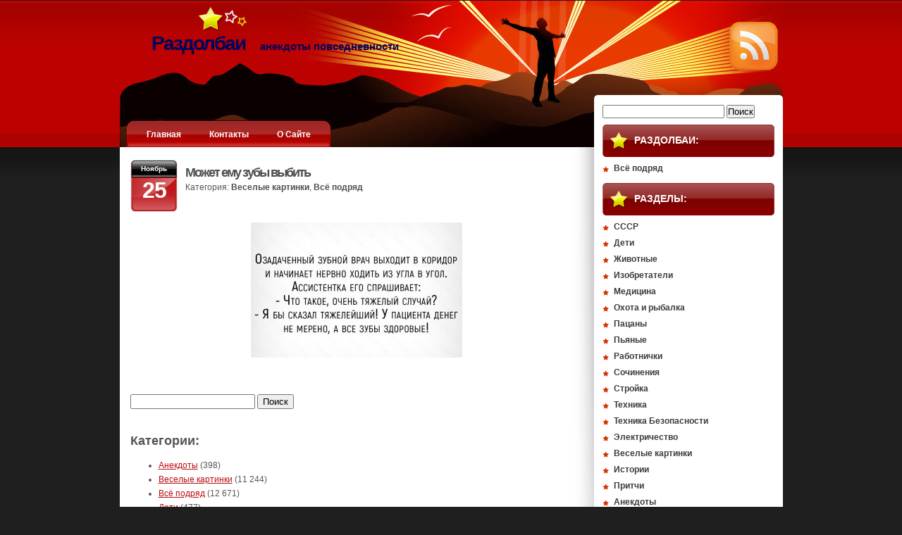

--- FILE ---
content_type: text/html; charset=UTF-8
request_url: https://xn--80aaclojsxo.xn--p1ai/mozhet-emu-zuby-vybit.html
body_size: 10416
content:
<!DOCTYPE html PUBLIC "-//W3C//DTD XHTML 1.0 Transitional//EN" "http://www.w3.org/TR/xhtml1/DTD/xhtml1-transitional.dtd">
<html xmlns="http://www.w3.org/1999/xhtml" lang="ru-RU" prefix="og: https://ogp.me/ns#">
<head profile="http://gmpg.org/xfn/11">
<meta http-equiv="Content-Type" content="text/html; charset=UTF-8" />
<title>Раздолбаи  &raquo; Архив блога  Может ему зубы выбить</title>
<link rel="stylesheet" href="https://xn--80aaclojsxo.xn--p1ai/wp-content/themes/StarStruck/style.css" type="text/css" media="screen" />
<link rel="alternate" type="application/rss+xml" title="RSS-лента Раздолбаи" href="https://xn--80aaclojsxo.xn--p1ai/feed" />
<link rel="pingback" href="https://xn--80aaclojsxo.xn--p1ai/xmlrpc.php" />

<!-- SEO от Rank Math - https://rankmath.com/ -->
<meta name="description" content="Может ему зубы выбить"/>
<meta name="robots" content="follow, index, max-snippet:-1, max-video-preview:-1, max-image-preview:large"/>
<link rel="canonical" href="https://xn--80aaclojsxo.xn--p1ai/mozhet-emu-zuby-vybit.html" />
<meta property="og:locale" content="ru_RU" />
<meta property="og:type" content="article" />
<meta property="og:title" content="Может ему зубы выбить" />
<meta property="og:description" content="Может ему зубы выбить" />
<meta property="og:url" content="https://xn--80aaclojsxo.xn--p1ai/mozhet-emu-zuby-vybit.html" />
<meta property="og:site_name" content="Раздолбаи" />
<meta property="article:section" content="Веселые картинки" />
<meta property="fb:admins" content="100002186521935" />
<meta property="article:published_time" content="2019-11-25T19:52:17+05:00" />
<meta name="twitter:card" content="summary_large_image" />
<meta name="twitter:title" content="Может ему зубы выбить" />
<meta name="twitter:description" content="Может ему зубы выбить" />
<meta name="twitter:label1" content="Автор" />
<meta name="twitter:data1" content="Михаил Чувакин" />
<meta name="twitter:label2" content="Время чтения" />
<meta name="twitter:data2" content="Меньше минуты" />
<script type="application/ld+json" class="rank-math-schema">{"@context":"https://schema.org","@graph":[{"@type":["Person","Organization"],"@id":"https://xn--80aaclojsxo.xn--p1ai/#person","name":"\u0418\u0433\u043e\u0440\u044c \u0427\u0443\u0432\u0430\u043a\u0438\u043d"},{"@type":"WebSite","@id":"https://xn--80aaclojsxo.xn--p1ai/#website","url":"https://xn--80aaclojsxo.xn--p1ai","name":"\u0420\u0430\u0437\u0434\u043e\u043b\u0431\u0430\u0438","publisher":{"@id":"https://xn--80aaclojsxo.xn--p1ai/#person"},"inLanguage":"ru-RU"},{"@type":"ImageObject","@id":"https://xn--80aaclojsxo.xn--p1ai/wp-content/uploads/2019/11/mozet-emu-zubi-vibit-300x192.jpg","url":"https://xn--80aaclojsxo.xn--p1ai/wp-content/uploads/2019/11/mozet-emu-zubi-vibit-300x192.jpg","width":"200","height":"200","inLanguage":"ru-RU"},{"@type":"WebPage","@id":"https://xn--80aaclojsxo.xn--p1ai/mozhet-emu-zuby-vybit.html#webpage","url":"https://xn--80aaclojsxo.xn--p1ai/mozhet-emu-zuby-vybit.html","name":"\u041c\u043e\u0436\u0435\u0442 \u0435\u043c\u0443 \u0437\u0443\u0431\u044b \u0432\u044b\u0431\u0438\u0442\u044c","datePublished":"2019-11-25T19:52:17+05:00","dateModified":"2019-11-25T19:52:17+05:00","isPartOf":{"@id":"https://xn--80aaclojsxo.xn--p1ai/#website"},"primaryImageOfPage":{"@id":"https://xn--80aaclojsxo.xn--p1ai/wp-content/uploads/2019/11/mozet-emu-zubi-vibit-300x192.jpg"},"inLanguage":"ru-RU"},{"@type":"Person","@id":"https://xn--80aaclojsxo.xn--p1ai/mozhet-emu-zuby-vybit.html#author","name":"\u041c\u0438\u0445\u0430\u0438\u043b \u0427\u0443\u0432\u0430\u043a\u0438\u043d","image":{"@type":"ImageObject","@id":"https://secure.gravatar.com/avatar/1502280a2d56d9a369c92d103ab2f0d5?s=96&amp;d=mm&amp;r=g","url":"https://secure.gravatar.com/avatar/1502280a2d56d9a369c92d103ab2f0d5?s=96&amp;d=mm&amp;r=g","caption":"\u041c\u0438\u0445\u0430\u0438\u043b \u0427\u0443\u0432\u0430\u043a\u0438\u043d","inLanguage":"ru-RU"}},{"@type":"BlogPosting","headline":"\u041c\u043e\u0436\u0435\u0442 \u0435\u043c\u0443 \u0437\u0443\u0431\u044b \u0432\u044b\u0431\u0438\u0442\u044c","datePublished":"2019-11-25T19:52:17+05:00","dateModified":"2019-11-25T19:52:17+05:00","articleSection":"\u0412\u0435\u0441\u0435\u043b\u044b\u0435 \u043a\u0430\u0440\u0442\u0438\u043d\u043a\u0438, \u0412\u0441\u0451 \u043f\u043e\u0434\u0440\u044f\u0434","author":{"@id":"https://xn--80aaclojsxo.xn--p1ai/mozhet-emu-zuby-vybit.html#author","name":"\u041c\u0438\u0445\u0430\u0438\u043b \u0427\u0443\u0432\u0430\u043a\u0438\u043d"},"publisher":{"@id":"https://xn--80aaclojsxo.xn--p1ai/#person"},"description":"\u041c\u043e\u0436\u0435\u0442 \u0435\u043c\u0443 \u0437\u0443\u0431\u044b \u0432\u044b\u0431\u0438\u0442\u044c","name":"\u041c\u043e\u0436\u0435\u0442 \u0435\u043c\u0443 \u0437\u0443\u0431\u044b \u0432\u044b\u0431\u0438\u0442\u044c","@id":"https://xn--80aaclojsxo.xn--p1ai/mozhet-emu-zuby-vybit.html#richSnippet","isPartOf":{"@id":"https://xn--80aaclojsxo.xn--p1ai/mozhet-emu-zuby-vybit.html#webpage"},"image":{"@id":"https://xn--80aaclojsxo.xn--p1ai/wp-content/uploads/2019/11/mozet-emu-zubi-vibit-300x192.jpg"},"inLanguage":"ru-RU","mainEntityOfPage":{"@id":"https://xn--80aaclojsxo.xn--p1ai/mozhet-emu-zuby-vybit.html#webpage"}}]}</script>
<!-- /Rank Math WordPress SEO плагин -->

<link rel='dns-prefetch' href='//yastatic.net' />
<link rel='dns-prefetch' href='//v0.wordpress.com' />
<link rel="alternate" type="application/rss+xml" title="Раздолбаи &raquo; Лента комментариев к &laquo;Может ему зубы выбить&raquo;" href="https://xn--80aaclojsxo.xn--p1ai/mozhet-emu-zuby-vybit.html/feed" />
<script type="text/javascript">
/* <![CDATA[ */
window._wpemojiSettings = {"baseUrl":"https:\/\/s.w.org\/images\/core\/emoji\/14.0.0\/72x72\/","ext":".png","svgUrl":"https:\/\/s.w.org\/images\/core\/emoji\/14.0.0\/svg\/","svgExt":".svg","source":{"concatemoji":"https:\/\/xn--80aaclojsxo.xn--p1ai\/wp-includes\/js\/wp-emoji-release.min.js?ver=6.4.7"}};
/*! This file is auto-generated */
!function(i,n){var o,s,e;function c(e){try{var t={supportTests:e,timestamp:(new Date).valueOf()};sessionStorage.setItem(o,JSON.stringify(t))}catch(e){}}function p(e,t,n){e.clearRect(0,0,e.canvas.width,e.canvas.height),e.fillText(t,0,0);var t=new Uint32Array(e.getImageData(0,0,e.canvas.width,e.canvas.height).data),r=(e.clearRect(0,0,e.canvas.width,e.canvas.height),e.fillText(n,0,0),new Uint32Array(e.getImageData(0,0,e.canvas.width,e.canvas.height).data));return t.every(function(e,t){return e===r[t]})}function u(e,t,n){switch(t){case"flag":return n(e,"\ud83c\udff3\ufe0f\u200d\u26a7\ufe0f","\ud83c\udff3\ufe0f\u200b\u26a7\ufe0f")?!1:!n(e,"\ud83c\uddfa\ud83c\uddf3","\ud83c\uddfa\u200b\ud83c\uddf3")&&!n(e,"\ud83c\udff4\udb40\udc67\udb40\udc62\udb40\udc65\udb40\udc6e\udb40\udc67\udb40\udc7f","\ud83c\udff4\u200b\udb40\udc67\u200b\udb40\udc62\u200b\udb40\udc65\u200b\udb40\udc6e\u200b\udb40\udc67\u200b\udb40\udc7f");case"emoji":return!n(e,"\ud83e\udef1\ud83c\udffb\u200d\ud83e\udef2\ud83c\udfff","\ud83e\udef1\ud83c\udffb\u200b\ud83e\udef2\ud83c\udfff")}return!1}function f(e,t,n){var r="undefined"!=typeof WorkerGlobalScope&&self instanceof WorkerGlobalScope?new OffscreenCanvas(300,150):i.createElement("canvas"),a=r.getContext("2d",{willReadFrequently:!0}),o=(a.textBaseline="top",a.font="600 32px Arial",{});return e.forEach(function(e){o[e]=t(a,e,n)}),o}function t(e){var t=i.createElement("script");t.src=e,t.defer=!0,i.head.appendChild(t)}"undefined"!=typeof Promise&&(o="wpEmojiSettingsSupports",s=["flag","emoji"],n.supports={everything:!0,everythingExceptFlag:!0},e=new Promise(function(e){i.addEventListener("DOMContentLoaded",e,{once:!0})}),new Promise(function(t){var n=function(){try{var e=JSON.parse(sessionStorage.getItem(o));if("object"==typeof e&&"number"==typeof e.timestamp&&(new Date).valueOf()<e.timestamp+604800&&"object"==typeof e.supportTests)return e.supportTests}catch(e){}return null}();if(!n){if("undefined"!=typeof Worker&&"undefined"!=typeof OffscreenCanvas&&"undefined"!=typeof URL&&URL.createObjectURL&&"undefined"!=typeof Blob)try{var e="postMessage("+f.toString()+"("+[JSON.stringify(s),u.toString(),p.toString()].join(",")+"));",r=new Blob([e],{type:"text/javascript"}),a=new Worker(URL.createObjectURL(r),{name:"wpTestEmojiSupports"});return void(a.onmessage=function(e){c(n=e.data),a.terminate(),t(n)})}catch(e){}c(n=f(s,u,p))}t(n)}).then(function(e){for(var t in e)n.supports[t]=e[t],n.supports.everything=n.supports.everything&&n.supports[t],"flag"!==t&&(n.supports.everythingExceptFlag=n.supports.everythingExceptFlag&&n.supports[t]);n.supports.everythingExceptFlag=n.supports.everythingExceptFlag&&!n.supports.flag,n.DOMReady=!1,n.readyCallback=function(){n.DOMReady=!0}}).then(function(){return e}).then(function(){var e;n.supports.everything||(n.readyCallback(),(e=n.source||{}).concatemoji?t(e.concatemoji):e.wpemoji&&e.twemoji&&(t(e.twemoji),t(e.wpemoji)))}))}((window,document),window._wpemojiSettings);
/* ]]> */
</script>
<link rel='stylesheet' id='social-likes-classic-css' href='https://xn--80aaclojsxo.xn--p1ai/wp-content/plugins/easy-vkontakte-connect/css/social-likes_classic.css?ver=6.4.7' type='text/css' media='all' />
<style id='wp-emoji-styles-inline-css' type='text/css'>

	img.wp-smiley, img.emoji {
		display: inline !important;
		border: none !important;
		box-shadow: none !important;
		height: 1em !important;
		width: 1em !important;
		margin: 0 0.07em !important;
		vertical-align: -0.1em !important;
		background: none !important;
		padding: 0 !important;
	}
</style>
<link rel='stylesheet' id='wp-block-library-css' href='https://xn--80aaclojsxo.xn--p1ai/wp-includes/css/dist/block-library/style.min.css?ver=6.4.7' type='text/css' media='all' />
<style id='wp-block-library-inline-css' type='text/css'>
.has-text-align-justify{text-align:justify;}
</style>
<link rel='stylesheet' id='mediaelement-css' href='https://xn--80aaclojsxo.xn--p1ai/wp-includes/js/mediaelement/mediaelementplayer-legacy.min.css?ver=4.2.17' type='text/css' media='all' />
<link rel='stylesheet' id='wp-mediaelement-css' href='https://xn--80aaclojsxo.xn--p1ai/wp-includes/js/mediaelement/wp-mediaelement.min.css?ver=6.4.7' type='text/css' media='all' />
<style id='classic-theme-styles-inline-css' type='text/css'>
/*! This file is auto-generated */
.wp-block-button__link{color:#fff;background-color:#32373c;border-radius:9999px;box-shadow:none;text-decoration:none;padding:calc(.667em + 2px) calc(1.333em + 2px);font-size:1.125em}.wp-block-file__button{background:#32373c;color:#fff;text-decoration:none}
</style>
<style id='global-styles-inline-css' type='text/css'>
body{--wp--preset--color--black: #000000;--wp--preset--color--cyan-bluish-gray: #abb8c3;--wp--preset--color--white: #ffffff;--wp--preset--color--pale-pink: #f78da7;--wp--preset--color--vivid-red: #cf2e2e;--wp--preset--color--luminous-vivid-orange: #ff6900;--wp--preset--color--luminous-vivid-amber: #fcb900;--wp--preset--color--light-green-cyan: #7bdcb5;--wp--preset--color--vivid-green-cyan: #00d084;--wp--preset--color--pale-cyan-blue: #8ed1fc;--wp--preset--color--vivid-cyan-blue: #0693e3;--wp--preset--color--vivid-purple: #9b51e0;--wp--preset--gradient--vivid-cyan-blue-to-vivid-purple: linear-gradient(135deg,rgba(6,147,227,1) 0%,rgb(155,81,224) 100%);--wp--preset--gradient--light-green-cyan-to-vivid-green-cyan: linear-gradient(135deg,rgb(122,220,180) 0%,rgb(0,208,130) 100%);--wp--preset--gradient--luminous-vivid-amber-to-luminous-vivid-orange: linear-gradient(135deg,rgba(252,185,0,1) 0%,rgba(255,105,0,1) 100%);--wp--preset--gradient--luminous-vivid-orange-to-vivid-red: linear-gradient(135deg,rgba(255,105,0,1) 0%,rgb(207,46,46) 100%);--wp--preset--gradient--very-light-gray-to-cyan-bluish-gray: linear-gradient(135deg,rgb(238,238,238) 0%,rgb(169,184,195) 100%);--wp--preset--gradient--cool-to-warm-spectrum: linear-gradient(135deg,rgb(74,234,220) 0%,rgb(151,120,209) 20%,rgb(207,42,186) 40%,rgb(238,44,130) 60%,rgb(251,105,98) 80%,rgb(254,248,76) 100%);--wp--preset--gradient--blush-light-purple: linear-gradient(135deg,rgb(255,206,236) 0%,rgb(152,150,240) 100%);--wp--preset--gradient--blush-bordeaux: linear-gradient(135deg,rgb(254,205,165) 0%,rgb(254,45,45) 50%,rgb(107,0,62) 100%);--wp--preset--gradient--luminous-dusk: linear-gradient(135deg,rgb(255,203,112) 0%,rgb(199,81,192) 50%,rgb(65,88,208) 100%);--wp--preset--gradient--pale-ocean: linear-gradient(135deg,rgb(255,245,203) 0%,rgb(182,227,212) 50%,rgb(51,167,181) 100%);--wp--preset--gradient--electric-grass: linear-gradient(135deg,rgb(202,248,128) 0%,rgb(113,206,126) 100%);--wp--preset--gradient--midnight: linear-gradient(135deg,rgb(2,3,129) 0%,rgb(40,116,252) 100%);--wp--preset--font-size--small: 13px;--wp--preset--font-size--medium: 20px;--wp--preset--font-size--large: 36px;--wp--preset--font-size--x-large: 42px;--wp--preset--spacing--20: 0.44rem;--wp--preset--spacing--30: 0.67rem;--wp--preset--spacing--40: 1rem;--wp--preset--spacing--50: 1.5rem;--wp--preset--spacing--60: 2.25rem;--wp--preset--spacing--70: 3.38rem;--wp--preset--spacing--80: 5.06rem;--wp--preset--shadow--natural: 6px 6px 9px rgba(0, 0, 0, 0.2);--wp--preset--shadow--deep: 12px 12px 50px rgba(0, 0, 0, 0.4);--wp--preset--shadow--sharp: 6px 6px 0px rgba(0, 0, 0, 0.2);--wp--preset--shadow--outlined: 6px 6px 0px -3px rgba(255, 255, 255, 1), 6px 6px rgba(0, 0, 0, 1);--wp--preset--shadow--crisp: 6px 6px 0px rgba(0, 0, 0, 1);}:where(.is-layout-flex){gap: 0.5em;}:where(.is-layout-grid){gap: 0.5em;}body .is-layout-flow > .alignleft{float: left;margin-inline-start: 0;margin-inline-end: 2em;}body .is-layout-flow > .alignright{float: right;margin-inline-start: 2em;margin-inline-end: 0;}body .is-layout-flow > .aligncenter{margin-left: auto !important;margin-right: auto !important;}body .is-layout-constrained > .alignleft{float: left;margin-inline-start: 0;margin-inline-end: 2em;}body .is-layout-constrained > .alignright{float: right;margin-inline-start: 2em;margin-inline-end: 0;}body .is-layout-constrained > .aligncenter{margin-left: auto !important;margin-right: auto !important;}body .is-layout-constrained > :where(:not(.alignleft):not(.alignright):not(.alignfull)){max-width: var(--wp--style--global--content-size);margin-left: auto !important;margin-right: auto !important;}body .is-layout-constrained > .alignwide{max-width: var(--wp--style--global--wide-size);}body .is-layout-flex{display: flex;}body .is-layout-flex{flex-wrap: wrap;align-items: center;}body .is-layout-flex > *{margin: 0;}body .is-layout-grid{display: grid;}body .is-layout-grid > *{margin: 0;}:where(.wp-block-columns.is-layout-flex){gap: 2em;}:where(.wp-block-columns.is-layout-grid){gap: 2em;}:where(.wp-block-post-template.is-layout-flex){gap: 1.25em;}:where(.wp-block-post-template.is-layout-grid){gap: 1.25em;}.has-black-color{color: var(--wp--preset--color--black) !important;}.has-cyan-bluish-gray-color{color: var(--wp--preset--color--cyan-bluish-gray) !important;}.has-white-color{color: var(--wp--preset--color--white) !important;}.has-pale-pink-color{color: var(--wp--preset--color--pale-pink) !important;}.has-vivid-red-color{color: var(--wp--preset--color--vivid-red) !important;}.has-luminous-vivid-orange-color{color: var(--wp--preset--color--luminous-vivid-orange) !important;}.has-luminous-vivid-amber-color{color: var(--wp--preset--color--luminous-vivid-amber) !important;}.has-light-green-cyan-color{color: var(--wp--preset--color--light-green-cyan) !important;}.has-vivid-green-cyan-color{color: var(--wp--preset--color--vivid-green-cyan) !important;}.has-pale-cyan-blue-color{color: var(--wp--preset--color--pale-cyan-blue) !important;}.has-vivid-cyan-blue-color{color: var(--wp--preset--color--vivid-cyan-blue) !important;}.has-vivid-purple-color{color: var(--wp--preset--color--vivid-purple) !important;}.has-black-background-color{background-color: var(--wp--preset--color--black) !important;}.has-cyan-bluish-gray-background-color{background-color: var(--wp--preset--color--cyan-bluish-gray) !important;}.has-white-background-color{background-color: var(--wp--preset--color--white) !important;}.has-pale-pink-background-color{background-color: var(--wp--preset--color--pale-pink) !important;}.has-vivid-red-background-color{background-color: var(--wp--preset--color--vivid-red) !important;}.has-luminous-vivid-orange-background-color{background-color: var(--wp--preset--color--luminous-vivid-orange) !important;}.has-luminous-vivid-amber-background-color{background-color: var(--wp--preset--color--luminous-vivid-amber) !important;}.has-light-green-cyan-background-color{background-color: var(--wp--preset--color--light-green-cyan) !important;}.has-vivid-green-cyan-background-color{background-color: var(--wp--preset--color--vivid-green-cyan) !important;}.has-pale-cyan-blue-background-color{background-color: var(--wp--preset--color--pale-cyan-blue) !important;}.has-vivid-cyan-blue-background-color{background-color: var(--wp--preset--color--vivid-cyan-blue) !important;}.has-vivid-purple-background-color{background-color: var(--wp--preset--color--vivid-purple) !important;}.has-black-border-color{border-color: var(--wp--preset--color--black) !important;}.has-cyan-bluish-gray-border-color{border-color: var(--wp--preset--color--cyan-bluish-gray) !important;}.has-white-border-color{border-color: var(--wp--preset--color--white) !important;}.has-pale-pink-border-color{border-color: var(--wp--preset--color--pale-pink) !important;}.has-vivid-red-border-color{border-color: var(--wp--preset--color--vivid-red) !important;}.has-luminous-vivid-orange-border-color{border-color: var(--wp--preset--color--luminous-vivid-orange) !important;}.has-luminous-vivid-amber-border-color{border-color: var(--wp--preset--color--luminous-vivid-amber) !important;}.has-light-green-cyan-border-color{border-color: var(--wp--preset--color--light-green-cyan) !important;}.has-vivid-green-cyan-border-color{border-color: var(--wp--preset--color--vivid-green-cyan) !important;}.has-pale-cyan-blue-border-color{border-color: var(--wp--preset--color--pale-cyan-blue) !important;}.has-vivid-cyan-blue-border-color{border-color: var(--wp--preset--color--vivid-cyan-blue) !important;}.has-vivid-purple-border-color{border-color: var(--wp--preset--color--vivid-purple) !important;}.has-vivid-cyan-blue-to-vivid-purple-gradient-background{background: var(--wp--preset--gradient--vivid-cyan-blue-to-vivid-purple) !important;}.has-light-green-cyan-to-vivid-green-cyan-gradient-background{background: var(--wp--preset--gradient--light-green-cyan-to-vivid-green-cyan) !important;}.has-luminous-vivid-amber-to-luminous-vivid-orange-gradient-background{background: var(--wp--preset--gradient--luminous-vivid-amber-to-luminous-vivid-orange) !important;}.has-luminous-vivid-orange-to-vivid-red-gradient-background{background: var(--wp--preset--gradient--luminous-vivid-orange-to-vivid-red) !important;}.has-very-light-gray-to-cyan-bluish-gray-gradient-background{background: var(--wp--preset--gradient--very-light-gray-to-cyan-bluish-gray) !important;}.has-cool-to-warm-spectrum-gradient-background{background: var(--wp--preset--gradient--cool-to-warm-spectrum) !important;}.has-blush-light-purple-gradient-background{background: var(--wp--preset--gradient--blush-light-purple) !important;}.has-blush-bordeaux-gradient-background{background: var(--wp--preset--gradient--blush-bordeaux) !important;}.has-luminous-dusk-gradient-background{background: var(--wp--preset--gradient--luminous-dusk) !important;}.has-pale-ocean-gradient-background{background: var(--wp--preset--gradient--pale-ocean) !important;}.has-electric-grass-gradient-background{background: var(--wp--preset--gradient--electric-grass) !important;}.has-midnight-gradient-background{background: var(--wp--preset--gradient--midnight) !important;}.has-small-font-size{font-size: var(--wp--preset--font-size--small) !important;}.has-medium-font-size{font-size: var(--wp--preset--font-size--medium) !important;}.has-large-font-size{font-size: var(--wp--preset--font-size--large) !important;}.has-x-large-font-size{font-size: var(--wp--preset--font-size--x-large) !important;}
.wp-block-navigation a:where(:not(.wp-element-button)){color: inherit;}
:where(.wp-block-post-template.is-layout-flex){gap: 1.25em;}:where(.wp-block-post-template.is-layout-grid){gap: 1.25em;}
:where(.wp-block-columns.is-layout-flex){gap: 2em;}:where(.wp-block-columns.is-layout-grid){gap: 2em;}
.wp-block-pullquote{font-size: 1.5em;line-height: 1.6;}
</style>
<link rel='stylesheet' id='evc-share-style-css' href='https://xn--80aaclojsxo.xn--p1ai/wp-content/plugins/easy-vkontakte-connect/css/style-share.css?ver=6.4.7' type='text/css' media='all' />
<link rel='stylesheet' id='dashicons-css' href='https://xn--80aaclojsxo.xn--p1ai/wp-includes/css/dashicons.min.css?ver=6.4.7' type='text/css' media='all' />
<script type="text/javascript" src="https://xn--80aaclojsxo.xn--p1ai/wp-includes/js/jquery/jquery.min.js?ver=3.7.1" id="jquery-core-js"></script>
<script type="text/javascript" src="https://xn--80aaclojsxo.xn--p1ai/wp-includes/js/jquery/jquery-migrate.min.js?ver=3.4.1" id="jquery-migrate-js"></script>
<script type="text/javascript" src="https://xn--80aaclojsxo.xn--p1ai/wp-content/plugins/easy-vkontakte-connect/js/jquery.cookie.js" id="jquery.cookie-js"></script>
<script type="text/javascript" src="//yastatic.net/share/share.js?ver=6.4.7" id="ya-share-js"></script>
<link rel="https://api.w.org/" href="https://xn--80aaclojsxo.xn--p1ai/wp-json/" /><link rel="alternate" type="application/json" href="https://xn--80aaclojsxo.xn--p1ai/wp-json/wp/v2/posts/37132" /><link rel="EditURI" type="application/rsd+xml" title="RSD" href="https://xn--80aaclojsxo.xn--p1ai/xmlrpc.php?rsd" />
<meta name="generator" content="WordPress 6.4.7" />
<link rel='shortlink' href='https://xn--80aaclojsxo.xn--p1ai/?p=37132' />
<link rel="alternate" type="application/json+oembed" href="https://xn--80aaclojsxo.xn--p1ai/wp-json/oembed/1.0/embed?url=https%3A%2F%2Fxn--80aaclojsxo.xn--p1ai%2Fmozhet-emu-zuby-vybit.html" />
<link rel="alternate" type="text/xml+oembed" href="https://xn--80aaclojsxo.xn--p1ai/wp-json/oembed/1.0/embed?url=https%3A%2F%2Fxn--80aaclojsxo.xn--p1ai%2Fmozhet-emu-zuby-vybit.html&#038;format=xml" />
<link rel="icon" href="https://xn--80aaclojsxo.xn--p1ai/wp-content/uploads/2017/04/cropped-razdolbai-32x32.png" sizes="32x32" />
<link rel="icon" href="https://xn--80aaclojsxo.xn--p1ai/wp-content/uploads/2017/04/cropped-razdolbai-192x192.png" sizes="192x192" />
<link rel="apple-touch-icon" href="https://xn--80aaclojsxo.xn--p1ai/wp-content/uploads/2017/04/cropped-razdolbai-180x180.png" />
<meta name="msapplication-TileImage" content="https://xn--80aaclojsxo.xn--p1ai/wp-content/uploads/2017/04/cropped-razdolbai-270x270.png" />
<meta property="vk:app_id" content="5621738" /><style type="text/css">
    #overlay-sidebar {
      width: 380px;
      margin: 0 0 0 -190px;
    }
    #slide-sidebar {
      width: 380px;
      right:-423px; // width + 43px
      bottom: 20px;
    }
  </style><script type="text/javascript">
    var VKWidgetsGroup = [];
    var VKWidgetsComments = [];
    var VKWidgetsPolls = [];
    var VKWidgetsSubscribe = [];
    var VKWidgetsContactUs = [];
    var VKWidgetsCommunityMessages = [];
    var VKWidgets = [];
    
    var vkUnLock = [];
    var subscribeCookieExpires = 1;
    
    if (typeof ajaxurl == "undefined")
      ajaxurl = "https://xn--80aaclojsxo.xn--p1ai/wp-admin/admin-ajax.php";
  
    oTimeout = 5000;
    oScreens = 0.75;
    oCookieExpires = 365;
    oAction = "timeout";
    oSensitivity = 20;
    oTop = "40px";

    sTimeout = 5000;
    sScreens = 0.75;
    sCookieExpires = 365;
    sAction = "scroll";
    sSensitivity = 20;
    sSpeed = 800;
        
  </script><script type="text/javascript">evc_post_id = 37132;</script>		<style type="text/css" id="wp-custom-css">
			/*
Представляем вашему вниманию раздел,
посвящённый пользовательским таблицам
CSS!

Подробную информацию о возможностях
этого средства см. на сайте http://wp.me/PEmnE-Bt.
*/
img {
	border-radius: 3px;
	max-width: 600px;
}

html {
	margin-top: 1px !important;
}

#Logo {
	color: #03015a;
}

#Logo span {
	color: #03015a;
	font-size: 15px;
}

.postmeta {
	display: none;
}		</style>
		</head>
<body>
<div class="Container">
	<div id="Header">
		<div id="Logo">
			Раздолбаи			<span>анекдоты повседневности</span>
		</div>
		<div id="RSS">
				<a href="https://xn--80aaclojsxo.xn--p1ai/feed" title="Syndicate this site using RSS">
				<img src="https://xn--80aaclojsxo.xn--p1ai/wp-content/themes/StarStruck/images/rss_icon.gif" alt="RSS" border="0" />
			</a>
		</div>
		<div class="clear"></div>
	</div>
</div>
<div id="Main">
	<div class="Container">
		<div id="PostSet">
		<div id="Navigation">
				<ul>
					<li><a class="end"><img src="https://xn--80aaclojsxo.xn--p1ai/wp-content/themes/StarStruck/images/bg_tab_left.gif" border="0" /></a></li>
					<li><a href="https://xn--80aaclojsxo.xn--p1ai">Главная</a></li>
					<li class="page_item page-item-4"><a href="https://xn--80aaclojsxo.xn--p1ai/contacts">Контакты</a></li>
<li class="page_item page-item-56"><a href="https://xn--80aaclojsxo.xn--p1ai/o-sajte">О Сайте</a></li>
					<li><a class="end"><img src="https://xn--80aaclojsxo.xn--p1ai/wp-content/themes/StarStruck/images/bg_tab_right.gif" border="0" /></a></li>
				</ul>
		</div>
		<div class="clear"></div>
		<!--
		<div id="top-panel" style="float:left">
			<div class="Container">
							</div>
		</div>
		-->
		<!--<a href="#" id="toggle"><img src="https://xn--80aaclojsxo.xn--p1ai/wp-content/themes/StarStruck/images/btn_toggle.gif" alt="Navigation" border="0" /></a>-->
		<!--<div id="sub-panel"><a href="#" id="toggle"><span>SHOW / HIDE NAVIGATION</span></a></div> -->
<div id="posts">

				
				
								<div class="post" id="post-37132">
									<!-- Date Block -->
									<div class="dateblock">
										Ноябрь									<div class="day">
										25									</div>
					</div>

				<div class="postheader">
					<h1><a href="https://xn--80aaclojsxo.xn--p1ai/mozhet-emu-zuby-vybit.html" rel="bookmark" title="Постоянная ссылка на запись Может ему зубы выбить">Может ему зубы выбить</a></h1>
				<div class="postdetails">
					Категория: <a href="https://xn--80aaclojsxo.xn--p1ai/category/yumor-v-kartinkax" rel="category tag">Веселые картинки</a>, <a href="https://xn--80aaclojsxo.xn--p1ai/category/all" rel="category tag">Всё подряд</a><br/>

				</div>

				<div class="postmeta">
					Метки: 				</div>
				</div>

				<div class="clear"></div>

					<div class="postcontent">
						<p><a href="https://xn--80aaclojsxo.xn--p1ai/wp-content/uploads/2019/11/mozet-emu-zubi-vibit.jpg" target="_blank" rel="noopener noreferrer"><img fetchpriority="high" decoding="async" class="aligncenter wp-image-37125 size-medium" src="https://xn--80aaclojsxo.xn--p1ai/wp-content/uploads/2019/11/mozet-emu-zubi-vibit-300x192.jpg" alt="Может ему зубы выбить" width="300" height="192" srcset="https://xn--80aaclojsxo.xn--p1ai/wp-content/uploads/2019/11/mozet-emu-zubi-vibit-300x192.jpg 300w, https://xn--80aaclojsxo.xn--p1ai/wp-content/uploads/2019/11/mozet-emu-zubi-vibit-768x492.jpg 768w, https://xn--80aaclojsxo.xn--p1ai/wp-content/uploads/2019/11/mozet-emu-zubi-vibit.jpg 792w" sizes="(max-width: 300px) 100vw, 300px" /></a></p>
<div id="after-post-content-sidebar-wrap" class = "">
<div id="after-post-content-sidebar" class="widget-area after-post-content-sidebar" role="complementary"><aside id="search-2" class="widget widget_search"><br />
<form role="search" method="get" id="searchform" class="searchform" action="https://xn--80aaclojsxo.xn--p1ai/">
<div>
					<label class="screen-reader-text" for="s">Найти:</label><br />
<input type="text" value="" name="s" id="s" />
<input type="submit" id="searchsubmit" value="Поиск" />
				</div></form>
</aside><aside id="categories-2" class="widget widget_categories"><br />
<h2 class="widget-title">Категории:</h2>
<ul>
<li class="cat-item cat-item-23"><a href="https://xn--80aaclojsxo.xn--p1ai/category/anekdoty">Анекдоты</a> (398)
</li>
<li class="cat-item cat-item-20"><a href="https://xn--80aaclojsxo.xn--p1ai/category/yumor-v-kartinkax">Веселые картинки</a> (11&nbsp;244)
</li>
<li class="cat-item cat-item-1"><a href="https://xn--80aaclojsxo.xn--p1ai/category/all">Всё подряд</a> (12&nbsp;671)
</li>
<li class="cat-item cat-item-8"><a href="https://xn--80aaclojsxo.xn--p1ai/category/deti">Дети</a> (477)
</li>
<li class="cat-item cat-item-19"><a href="https://xn--80aaclojsxo.xn--p1ai/category/zhivotnye">Животные</a> (1&nbsp;137)
</li>
<li class="cat-item cat-item-5"><a href="https://xn--80aaclojsxo.xn--p1ai/category/izobretateli">Изобретатели</a> (3&nbsp;256)
</li>
<li class="cat-item cat-item-21"><a href="https://xn--80aaclojsxo.xn--p1ai/category/istorii">Истории</a> (1&nbsp;339)
</li>
<li class="cat-item cat-item-10"><a href="https://xn--80aaclojsxo.xn--p1ai/category/medicina">Медицина</a> (58)
</li>
<li class="cat-item cat-item-13"><a href="https://xn--80aaclojsxo.xn--p1ai/category/oxota-i-rybalka">Охота и рыбалка</a> (21)
</li>
<li class="cat-item cat-item-11"><a href="https://xn--80aaclojsxo.xn--p1ai/category/pacany">Пацаны</a> (457)
</li>
<li class="cat-item cat-item-22"><a href="https://xn--80aaclojsxo.xn--p1ai/category/pritchi">Притчи</a> (45)
</li>
<li class="cat-item cat-item-6"><a href="https://xn--80aaclojsxo.xn--p1ai/category/pyanye">Пьяные</a> (42)
</li>
<li class="cat-item cat-item-3"><a href="https://xn--80aaclojsxo.xn--p1ai/category/rabotnichki">Работнички</a> (148)
</li>
<li class="cat-item cat-item-9"><a href="https://xn--80aaclojsxo.xn--p1ai/category/sochineniya">Сочинения</a> (15)
</li>
<li class="cat-item cat-item-24"><a href="https://xn--80aaclojsxo.xn--p1ai/category/sssr">СССР</a> (196)
</li>
<li class="cat-item cat-item-12"><a href="https://xn--80aaclojsxo.xn--p1ai/category/stroitelstvo">Стройка</a> (52)
</li>
<li class="cat-item cat-item-7"><a href="https://xn--80aaclojsxo.xn--p1ai/category/tech">Техника</a> (363)
</li>
<li class="cat-item cat-item-4"><a href="https://xn--80aaclojsxo.xn--p1ai/category/texnika-bezopasnosti">Техника Безопасности</a> (271)
</li>
<li class="cat-item cat-item-2"><a href="https://xn--80aaclojsxo.xn--p1ai/category/elektrichestvo">Электричество</a> (60)
</li>
</ul>
<p>			</aside><br />
		<aside id="recent-posts-2" class="widget widget_recent_entries"></p>
<h2 class="widget-title">Последнее:</h2>
<ul>
<li>
					<a href="https://xn--80aaclojsxo.xn--p1ai/polubochka.html">Полубочка</a>
									</li>
<li>
					<a href="https://xn--80aaclojsxo.xn--p1ai/opazdyvayushhie-passazhiry.html">Опаздывающие пассажиры</a>
									</li>
<li>
					<a href="https://xn--80aaclojsxo.xn--p1ai/rozhenica.html">Роженица</a>
									</li>
<li>
					<a href="https://xn--80aaclojsxo.xn--p1ai/proektirovshhik.html">Проектировщик</a>
									</li>
<li>
					<a href="https://xn--80aaclojsxo.xn--p1ai/boris.html">Борис</a>
									</li>
</ul>
		</aside></div>
<!-- #after-post-content-sidebar --></div>
<!-- #after-post-content-sidebar-wrap -->
<div class = "evc-social-likes" data-url="https://xn--80aaclojsxo.xn--p1ai/mozhet-emu-zuby-vybit.html"data-title="Может ему зубы выбить" data-media = "https://xn--80aaclojsxo.xn--p1ai/wp-content/uploads/2019/11/mozet-emu-zubi-vibit.jpg">
<div class="social-likes ">
<div class="facebook" title="Поделиться ссылкой на Фейсбуке">Facebook</div>
<div class="twitter" title="Поделиться ссылкой в Твиттере">Twitter</div>
<div class="vkontakte" title="Поделиться ссылкой во Вконтакте">Вконтакте</div>
<div class="plusone" title="Поделиться ссылкой в Гугл-плюсе">Google+</div>
</div>
</div>
					</div>

					<div class="postcomments">
						<table>
							<tr>
								<td><img src="https://xn--80aaclojsxo.xn--p1ai/wp-content/themes/StarStruck/images/icon_comments.gif" alt="Комментарии" />
								</td>
								<td>
								<a href="https://xn--80aaclojsxo.xn--p1ai/mozhet-emu-zuby-vybit.html#respond">Комментарии</a>								</td>
							</tr>
						</table>


					</div>

					<div class="clear"></div>

				</div>

					
<!-- You can start editing here. -->


    <!-- If comments are closed. -->
  <p class="nocomments">Комментарии закрыты.</p>

 

					
		<div>
			<div></div>
			<div></div>
		</div>

		</div>

	
</div>
<div id="Sidebar1">

<div>
	<ul>
	<li id="search-3" class="widget widget_search"><form role="search" method="get" id="searchform" class="searchform" action="https://xn--80aaclojsxo.xn--p1ai/">
				<div>
					<label class="screen-reader-text" for="s">Найти:</label>
					<input type="text" value="" name="s" id="s" />
					<input type="submit" id="searchsubmit" value="Поиск" />
				</div>
			</form></li>
<li id="nav_menu-4" class="widget widget_nav_menu"><h2 class="widgettitle">РАЗДОЛБАИ:</h2>
<div class="menu-all-container"><ul id="menu-all" class="menu"><li id="menu-item-91" class="menu-item menu-item-type-taxonomy menu-item-object-category current-post-ancestor current-menu-parent current-post-parent menu-item-91"><a href="https://xn--80aaclojsxo.xn--p1ai/category/all">Всё подряд</a></li>
</ul></div></li>
<li id="nav_menu-3" class="widget widget_nav_menu"><h2 class="widgettitle">РАЗДЕЛЫ:</h2>
<div class="menu-left-container"><ul id="menu-left" class="menu"><li id="menu-item-29839" class="menu-item menu-item-type-taxonomy menu-item-object-category menu-item-29839"><a href="https://xn--80aaclojsxo.xn--p1ai/category/sssr">СССР</a></li>
<li id="menu-item-71" class="menu-item menu-item-type-taxonomy menu-item-object-category menu-item-71"><a href="https://xn--80aaclojsxo.xn--p1ai/category/deti">Дети</a></li>
<li id="menu-item-123" class="menu-item menu-item-type-taxonomy menu-item-object-category menu-item-123"><a href="https://xn--80aaclojsxo.xn--p1ai/category/zhivotnye">Животные</a></li>
<li id="menu-item-72" class="menu-item menu-item-type-taxonomy menu-item-object-category menu-item-72"><a href="https://xn--80aaclojsxo.xn--p1ai/category/izobretateli">Изобретатели</a></li>
<li id="menu-item-73" class="menu-item menu-item-type-taxonomy menu-item-object-category menu-item-73"><a href="https://xn--80aaclojsxo.xn--p1ai/category/medicina">Медицина</a></li>
<li id="menu-item-74" class="menu-item menu-item-type-taxonomy menu-item-object-category menu-item-74"><a href="https://xn--80aaclojsxo.xn--p1ai/category/oxota-i-rybalka">Охота и рыбалка</a></li>
<li id="menu-item-75" class="menu-item menu-item-type-taxonomy menu-item-object-category menu-item-75"><a href="https://xn--80aaclojsxo.xn--p1ai/category/pacany">Пацаны</a></li>
<li id="menu-item-76" class="menu-item menu-item-type-taxonomy menu-item-object-category menu-item-76"><a href="https://xn--80aaclojsxo.xn--p1ai/category/pyanye">Пьяные</a></li>
<li id="menu-item-77" class="menu-item menu-item-type-taxonomy menu-item-object-category menu-item-77"><a href="https://xn--80aaclojsxo.xn--p1ai/category/rabotnichki">Работнички</a></li>
<li id="menu-item-78" class="menu-item menu-item-type-taxonomy menu-item-object-category menu-item-78"><a href="https://xn--80aaclojsxo.xn--p1ai/category/sochineniya">Сочинения</a></li>
<li id="menu-item-79" class="menu-item menu-item-type-taxonomy menu-item-object-category menu-item-79"><a href="https://xn--80aaclojsxo.xn--p1ai/category/stroitelstvo">Стройка</a></li>
<li id="menu-item-80" class="menu-item menu-item-type-taxonomy menu-item-object-category menu-item-80"><a href="https://xn--80aaclojsxo.xn--p1ai/category/tech">Техника</a></li>
<li id="menu-item-81" class="menu-item menu-item-type-taxonomy menu-item-object-category menu-item-81"><a href="https://xn--80aaclojsxo.xn--p1ai/category/texnika-bezopasnosti">Техника Безопасности</a></li>
<li id="menu-item-82" class="menu-item menu-item-type-taxonomy menu-item-object-category menu-item-82"><a href="https://xn--80aaclojsxo.xn--p1ai/category/elektrichestvo">Электричество</a></li>
<li id="menu-item-452" class="menu-item menu-item-type-taxonomy menu-item-object-category current-post-ancestor current-menu-parent current-post-parent menu-item-452"><a href="https://xn--80aaclojsxo.xn--p1ai/category/yumor-v-kartinkax">Веселые картинки</a></li>
<li id="menu-item-1005" class="menu-item menu-item-type-taxonomy menu-item-object-category menu-item-1005"><a href="https://xn--80aaclojsxo.xn--p1ai/category/istorii">Истории</a></li>
<li id="menu-item-1006" class="menu-item menu-item-type-taxonomy menu-item-object-category menu-item-1006"><a href="https://xn--80aaclojsxo.xn--p1ai/category/pritchi">Притчи</a></li>
<li id="menu-item-1926" class="menu-item menu-item-type-taxonomy menu-item-object-category menu-item-1926"><a href="https://xn--80aaclojsxo.xn--p1ai/category/anekdoty">Анекдоты</a></li>
</ul></div></li>
<li id="media_image-2" class="widget widget_media_image"><a href="https://vk.com/razdolbairf" target="_blank" rel="noopener"><img width="150" height="35" src="https://xn--80aaclojsxo.xn--p1ai/wp-content/uploads/2016/09/vk1-300x70.jpg" class="image wp-image-345  attachment-150x35 size-150x35" alt="Группа ВК:" style="max-width: 100%; height: auto;" decoding="async" loading="lazy" srcset="https://xn--80aaclojsxo.xn--p1ai/wp-content/uploads/2016/09/vk1-300x70.jpg 300w, https://xn--80aaclojsxo.xn--p1ai/wp-content/uploads/2016/09/vk1-768x180.jpg 768w, https://xn--80aaclojsxo.xn--p1ai/wp-content/uploads/2016/09/vk1-1024x240.jpg 1024w, https://xn--80aaclojsxo.xn--p1ai/wp-content/uploads/2016/09/vk1.jpg 1280w" sizes="(max-width: 150px) 100vw, 150px" /></a></li>
	</ul>
</div></div><div class="clear"></div>
	</div>

<div class="clear"></div>
</div>







<div id="footer">

	<div id="NavigationFooter">
		<li id="nav_menu-5" class="widget widget_nav_menu"><h2 class="widgettitle">Наши сайты и группы в соц. сетях:</h2>
<div class="menu-links_footer-container"><ul id="menu-links_footer" class="menu"><li id="menu-item-96" class="menu-item menu-item-type-custom menu-item-object-custom menu-item-96"><a href="https://vk.com/razdolbairf">Группа ВК сайта</a></li>
<li id="menu-item-100" class="menu-item menu-item-type-custom menu-item-object-custom menu-item-100"><a href="https://vk.com/igorchuvakin">Страничка ВК автора сайта</a></li>
</ul></div></li>
<li id="nav_menu-6" class="widget widget_nav_menu"><h2 class="widgettitle">Канал на Youtube</h2>
</li>
 		<div class="clear"></div>		
	</div>

<div class="clear"></div>

	<div id="footerBottom">

		<div id="footerInfo">
			<span style="float:left;padding-top:10px;padding-left:20px;padding-bottom:10px;;">
			<big><big><strong>&copy; 2025 - <a href="https://xn--80aaclojsxo.xn--p1ai/" style="color: #ffffff;text-decoration: none;">Раздолбаи</a>			<a><!-- Yandex.Metrika informer --><a href="https://metrika.yandex.ru/stat/?id=39384790&amp;from=informer"target="_blank" rel="nofollow"><img src="https://informer.yandex.ru/informer/39384790/3_1_FFFFFFFF_EFEFEFFF_0_pageviews"style="width:88px; height:31px; border:0;" alt="Яндекс.Метрика" title="Яндекс.Метрика: данные за сегодня (просмотры, визиты и уникальные посетители)" class="ym-advanced-informer" data-cid="39384790" data-lang="ru" /></a><!-- /Yandex.Metrika informer --><!-- Yandex.Metrika counter --><script type="text/javascript">    (function (d, w, c) {        (w[c] = w[c] || []).push(function() {            try {                w.yaCounter39384790 = new Ya.Metrika({                    id:39384790,                    clickmap:true,                    trackLinks:true,                    accurateTrackBounce:true,                    webvisor:true                });            } catch(e) { }        });        var n = d.getElementsByTagName("script")[0],            s = d.createElement("script"),            f = function () { n.parentNode.insertBefore(s, n); };        s.type = "text/javascript";        s.async = true;        s.src = "https://mc.yandex.ru/metrika/watch.js";        if (w.opera == "[object Opera]") {            d.addEventListener("DOMContentLoaded", f, false);        } else { f(); }    })(document, window, "yandex_metrika_callbacks");</script><noscript><div><img src="https://mc.yandex.ru/watch/39384790" style="position:absolute; left:-9999px;" alt="" /></div></noscript><!-- /Yandex.Metrika counter --></a><a><!-- Rating@Mail.ru counter --><script type="text/javascript">var _tmr = window._tmr || (window._tmr = []);_tmr.push({id: "2810211", type: "pageView", start: (new Date()).getTime()});(function (d, w, id) {  if (d.getElementById(id)) return;  var ts = d.createElement("script"); ts.type = "text/javascript"; ts.async = true; ts.id = id;  ts.src = (d.location.protocol == "https:" ? "https:" : "http:") + "//top-fwz1.mail.ru/js/code.js";  var f = function () {var s = d.getElementsByTagName("script")[0]; s.parentNode.insertBefore(ts, s);};  if (w.opera == "[object Opera]") { d.addEventListener("DOMContentLoaded", f, false); } else { f(); }})(document, window, "topmailru-code");</script><noscript><div style="position:absolute;left:-10000px;"><img src="//top-fwz1.mail.ru/counter?id=2810211;js=na" style="border:0;" height="1" width="1" alt="Рейтинг@Mail.ru" /></div></noscript><!-- //Rating@Mail.ru counter --><!-- Rating@Mail.ru logo --><a href="https://top.mail.ru/jump?from=2810211"><img src="//top-fwz1.mail.ru/counter?id=2810211;t=479;l=1" style="border:0;" height="31" width="88" alt="Рейтинг@Mail.ru" /></a><!-- //Rating@Mail.ru logo --></a><a><!-- begin of Top100 code --><script id="top100Counter" type="text/javascript" src="https://counter.rambler.ru/top100.jcn?4442454"></script><noscript><a href="https://top100.rambler.ru/navi/4442454/"><img src="https://counter.rambler.ru/top100.cnt?4442454" alt="Rambler's Top100" border="0" /></a></noscript><!-- end of Top100 code --></a>
</strong></big></big><br>
<small><a href="https://igorchuvakin.ru/">Игорь Чувакин</a></small>
			</span>
			<div class="clear"></div>
		</div>
	</div>
<div class="clear"></div>
</div>
</body>
</html>

--- FILE ---
content_type: text/css
request_url: https://xn--80aaclojsxo.xn--p1ai/wp-content/themes/StarStruck/style.css
body_size: 2315
content:
/*
Theme Name: starstruck
Theme URI: http://freethemelayouts.com/
Description: Designed by <a href="http://freethemelayouts.com">FTL</a>.<br> This work is licensed <a href="http://creativecommons.org/licenses/by-sa/3.0/">Creative Commons Attribution-Share Alike 3.0 License.</a> This means you may use it and make any changes you like. However, credit links must remain on footer for legal use.
Version: 1
Author: FreeThemeLayout/DreamTemplate
Author URI: http://www.freethemelayouts.com/
*/

/*  ���� ���������� Avdenago (http://avdenago.com) ��� ����� ������� (http://webtheme.ru) 19 ���� 2009 ����.   */

/* Main Tags */

.aligncenter,
div.aligncenter {
   display: block;
   margin-left: auto;
   margin-right: auto;
}

.alignleft {
   float: left;
}

.alignright {
   float: right;
}

.wp-caption {
   border: 1px solid #ddd;
   text-align: center;
   background-color: #f3f3f3;
   padding-top: 4px;
   margin: 10px;
   /* optional rounded corners for browsers that support it */
   -moz-border-radius: 3px;
   -khtml-border-radius: 3px;
   -webkit-border-radius: 3px;
   border-radius: 3px;
}

.wp-caption img {
   margin: 0;
   padding: 0;
   border: 0 none;
}

.wp-caption p.wp-caption-text {
   font-size: 11px;
   line-height: 17px;
   padding: 0 4px 5px;
   margin: 0;
}


body{
	border:0;
	padding:0;
	margin:0;
	font-family:Arial,Helvetica,sans-serif;
	font-size:12px;
	color:#555555;
	background: #1f1f1f url(images/bg_header.gif) top left repeat-x;
	text-align:center;
}

.Container {
	width:941px;
	padding:0;
	border:0;
	margin:0 auto;
	text-align:left;
}

#Header {
	height:134px;
	text-align:left;
	background:transparent url(images/bg_head.jpg) top left no-repeat;
}


#RSS {
	float:right;
	margin-top:30px;
	margin-right:7px;
}



#Logo {
	float:left;
	margin-top:45px;
	margin-left:45px;
	font-size:28px;
	color:#ffffff;
	font-weight:bold;
	letter-spacing:-2px;
	line-spacing:100%;
}

#Logo span {
	font-size:12px;
	color:#d1d100;
	padding-left:15px;
	letter-spacing:0px;

}

/* Navigation */

#Navigation { 
	background: transparent url(images/bg_nav.jpg) top left no-repeat;
	height:38px;
	font-size: 1.0em;
	font-weight:bold;
	margin:auto;
	font-family: Verdana, Arial, Helvetica, sans-serif;
	padding-top:36px;
	padding-left:10px;
}

#Navigation ul {
	list-style: none;
	padding: 0px;
	margin: 0px;
}

#Navigation li {
	display: inline;
	margin: 0px;
}

#Navigation li a
{
	height:25px;
	padding-top: 13px;
	color: #FFFFFF;
	padding-right: 20px;
	padding-left: 20px;
	text-decoration: none;
	float: left;
	background:#0a0100 url(images/bg_tab_main.gif) top left repeat-x;

}

#Navigation li .end
{
	height:38px;
	color: #FFFFFF;
	padding:0px;
	text-decoration: none;
	float: left;
	background:#0a0100 url(images/bg_tab_main.gif) top left repeat-x;
	text-align:left;
}

#Navigation li a:hover {
	background:url(images/bg_tab_main_roll.gif) top left repeat-x;
}

a:link, a:visited{color:#ba0d11;}

#NavigationFooter  li{
	float:left;
	width:230px;
	margin:0px;
	padding:0px;
	list-style-type: none;
	text-align:left;
}

#NavigationFooter h2 {
	color:#ff4e55;
	font-family:Arial,Helvetica,sans-serif;
	font-size:1.2em;
	margin:10px 0 5px;
	border-bottom:1px solid #ff4e55;
	padding:0 0 3px;
	width:190px;
}

#NavigationFooter a {
	text-decoration:none;
	color:#ffffff;
}

#NavigationFooter a:hover {
	font-weight:bold;
}


#NavigationFooter li ul {
	margin:0px;
	padding:0px;
	list-style-image: url(images/bullet.gif);
	list-style-position:inside;
}


#NavigationFooter li ul li {
	padding:5px;
	list-style-image: url(images/bullet.gif);
	list-style-position:inside;
	color:#ffffff;
	border-bottom:1px dotted #a6a6a6;
	width:180px;
	margin:0px;
}


#NavigationFooter{
	padding:0px 10px 25px 10px;
	text-align:center;
	color:#ffffff;
	margin:auto;
}


#sub-panel{
	text-align:center;
	width:1000px;
	margin:auto;
	margin-left:20px;
}
#sub-panel a{
	width:200px;
	color:#FFFFFF;
	float:left;
	text-decoration:none;
	margin-right:auto;
	font-weight:bold;
	background:url(images/corner_left.gif) bottom left no-repeat #25434c;
}
#sub-panel a span{
	padding:6px;
	background:url(images/corner_right.gif) bottom right no-repeat;
	display:block;
}

#Main {
	border:0;
	padding:0;
	margin:0;
	font-family: Verdana, Arial, Helvetica, sans-serif;
	font-size:12px;
	color:#555555;
	text-align:center;

	background-color:#ffffff;
	width:941px;
	margin:auto;
	padding-bottom:30px;
}

.postcontent {
	line-height:170%;
}

#posts {
	padding:15px;
	background:#ffffff url(images/bg_PostSet.gif) top right no-repeat;
	min-height:996px;
}


.clear {
	float:none;
	clear:both;
}

#PostSet {
	width:673px;
	float:left;
}

#Sidebar1 {
	width:268px;
	float:left;
	margin:0;
	padding:0;
	background:#ffffff url(images/bg_sidebar.gif) top left no-repeat;
	padding-top:10px;
}

#Sidebar1 div {
	width:244px;
	margin:auto;
}

#Sidebar1 * {
	margin:0;
	padding:0;
}

#Sidebar1 li {
	color:#969696;
	font-family:Arial,Helvetica,sans-serif;
	line-height:1.2em;
	padding:4px 0 5px;
}

#Sidebar1 li a {
	background:transparent url(images/bullet2.gif) no-repeat scroll 0 0;
	color:#3b3b3b;
	font-weight:bold;
	padding:0 0 0 16px;
	text-decoration:none;
}

#Sidebar1 ul li {
	border:0px;
}

#Sidebar1 ul, #Sidebar1 ol, #Sidebar1 li {
	list-style-image:none;
	list-style-position:outside;
	list-style-type:none;
}


#Sidebar1 h2 {
	color:#ffffff;
	font-family:Arial,Helvetica,sans-serif;
	font-size:1.2em;
	margin:0;
	margin-bottom:5px;
	background:#d43201 url(images/title_bg.gif) top left no-repeat;
	width:199px;
	height:31px;
	padding-top:15px;
	padding-left:45px;
}

#Sidebar2 div {
	width:210px;
	margin:auto;
}

#Sidebar2 * {
	margin:0;
	padding:0;
}

#Sidebar2 li {
	color:#969696;
	font-family:"Trebuchet MS",Arial,Helvetica,sans-serif;
	line-height:1.2em;
	padding:4px 0 5px;
}

#Sidebar2 li a {
	background:transparent url(images/bullet2.gif) no-repeat scroll 0 0;
	color:#3b3b3b;
	font-weight:bold;
	padding:0 0 0 12px;
	text-decoration:none;
}

#Sidebar2 ul li {
	border:0px;
}

#Sidebar2 ul, #Sidebar1 ol, #Sidebar1 li {
	list-style-image:none;
	list-style-position:outside;
	list-style-type:none;
}


#Sidebar2 h2 {
	color:#00435d;
	font-family:Arial,Helvetica,sans-serif;
	font-size:1.2em;
	margin:10px 0 5px;
}



#Sidebar2 {
	width:249px;
	float:left;
	text-align:left; 
	margin:0;
	padding:0;
	border-left: 1px solid #cdcdcd;
}

#Sidebar2 img {
	padding:10px;
}


.dateblock {
	background:url(images/dateblock.gif);
	background-repeat:no-repeat;
	width:68px;
	height:70px;
	text-align:center;
	float:left;
	color:#ffffff;
	font-size:10px;
	font-weight:bold;
	margin:0px;
	margin-top:3px;
	margin-right:10px;
	padding-top:7px;
	font-family: Verdana, Arial, Helvetica, sans-serif;
}

.dateblock .day {
	font-size:32px;
	font-weight:bold;
	color:#ffffff;
	padding-top:7px;
	letter-spacing:-1px;
}

.postheader {
	padding:5px 5px 0px 5px;
	font-family: Verdana, Arial, Helvetica, sans-serif;
}

.postheader h1 {
	letter-spacing:-2px;
	font-size:18px;
	margin:3px 0px 3px 0px;
	padding-top:3px;
}

.postheader h1 a:hover {
	text-decoration:none;
}

.postheader a {
	color:#4f4f4f;
	text-decoration:none;
	font-weight:bold;
}

.postheader .postdetails a  {
	font-weight:bold;
}

.postheader .postdetails a:hover {
	border-bottom: 1px dotted #000000;
}

.postheader .postmeta {
	font-size:10px;
	padding-top:3px;
	border-top:1px dotted #cacaca;
	margin-top:3px;
}

.postcomments a {
	padding-left:10px;
	text-decoration:none;
	font-weight:bold;
	font-size:14px;
}

.postcomments {
	padding-top:5px;
	padding-bottom:25px;
	padding-left:10px;
}

.postcontent{

}

#footerBottom {
	background:#000000 url(images/bg_footerbottom.gif) top repeat-x;
	padding-top:2px;
	font-family:Arial,Helvetica,sans-serif;
	color:#ffffff;
}

#footerInfo {
	width:941px;
	margin:auto;
	text-align: left;
}

#footer {
	background:#000000 url(images/bg_footer.gif) top repeat-x;
	width:941px;
	margin:auto;
}


img {
	border:0px;
}



/* Comments */

.commenttop {
	background:#1f1f1f url(images/comment_bottom.gif) bottom left no-repeat;
	width:628px;
	margin:0px;
	margin-bottom:20px;
	color:#ffffff;
	margin-top:5px;
	min-height:60px;
}

.commenttop a {
	color:#ffffff;
}

.commenttop div {
	background:transparent url(images/comment_top.gif) top left no-repeat;
	padding:3px 10px 2px 10px;
}